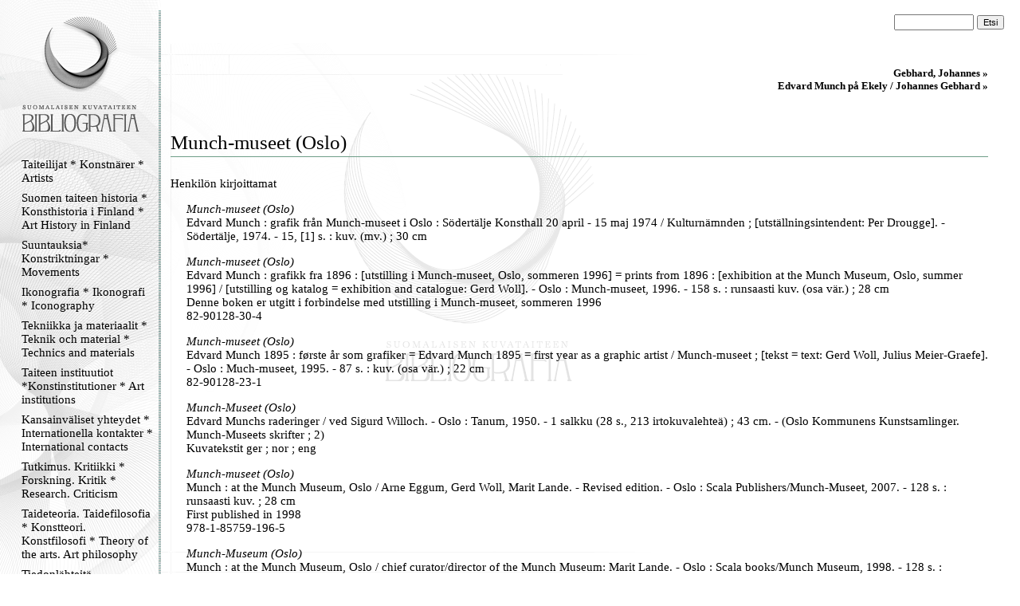

--- FILE ---
content_type: text/html
request_url: https://kirjava.fng.fi/bibliografia/bibliografiat.php?res=AQTB2NyDAAAAEA%3D%3D&history=AQTB2L%2FDAAAABw%3D%3D%3BAQTB2XU4AAAAHQ%3D%3D%3BAQTB2N0uAAAAKg%3D%3D%3BAQTB2UXrAAAAHw%3D%3D%3BAQTB2M4bAAAAGw%3D%3D%3BAQTB2bewAAAAaA%3D%3D%3BAQTB2MIVAAAABw%3D%3D%3BARzmJP3PAAAAAA%3D%3D%3BAQTB2N3aAAAAVQ%3D%3D%3BAUAVRvjsAAAAAA%3D%3D%3BAQTB2NyDAAAAEA%3D%3D
body_size: 8967
content:
<html>
<head>
<meta http-equiv="Content-Type" content="text/html; charset=ISO-8859-1">
<title>Suomalaisen kuvataiteen bibliografia</title>
<link type="text/css" title="Stylesheet" rel="stylesheet" href="bibliografia.css"/>
</head>
<body><!-- Mozilla/5.0 (Macintosh; Intel Mac OS X 10_15_7) AppleWebKit/537.36 (KHTML, like Gecko) Chrome/131.0.0.0 Safari/537.36; ClaudeBot/1.0; +claudebot@anthropic.com) --><table cellpadding="0" cellspacing="0" style="position: relative; width: 100%; height: 100%; border: none; ">
<tr>
<td class="menucell" valign="top">
<!-- Menu -->
<div class="menu"><div class="menucontent">
<a href="bibliografiat.php"><img src="bibliografia_images/empty_logo.gif" alt="Suomen kuvataiteen bibliografia" border="0" height="170" width="145"></a><br>
<div><a class="menu_link" href="bibliografiat.php?path=AQXnSyboAAAAAA%3D%3D">Taiteilijat * Konstnärer * Artists</a></div><div><a class="menu_link" href="bibliografiat.php?path=AQULBAu9AAAAAA%3D%3D">Suomen taiteen historia * Konsthistoria i Finland * Art History in Finland </a></div><div><a class="menu_link" href="bibliografiat.php?path=AQcsHTyWAAAAAA%3D%3D">Suuntauksia* Konstriktningar * Movements</a></div><div><a class="menu_link" href="bibliografiat.php?path=AQXnSzvXAAAAAA%3D%3D">Ikonografia * Ikonografi * Iconography</a></div><div><a class="menu_link" href="bibliografiat.php?path=ASAi1b32AAAAAA%3D%3D">Tekniikka ja materiaalit * Teknik och material * Technics and materials</a></div><div><a class="menu_link" href="bibliografiat.php?path=AQXnS1tGAAAAAA%3D%3D">Taiteen instituutiot *Konstinstitutioner * Art institutions</a></div><div><a class="menu_link" href="bibliografiat.php?path=AQXnS8rZAAAAAA%3D%3D">Kansainväliset yhteydet * Internationella kontakter  * International contacts</a></div><div><a class="menu_link" href="bibliografiat.php?path=AQcndEiXAAAAAA%3D%3D">Tutkimus. Kritiikki * Forskning. Kritik * Research. Criticism</a></div><div><a class="menu_link" href="bibliografiat.php?path=AQXnS3NyAAAAAA%3D%3D">Taideteoria. Taidefilosofia * Konstteori. Konstfilosofi * Theory of the arts. Art philosophy</a></div><div><a class="menu_link" href="bibliografiat.php?path=AS5Wu%2B%2FhAAAAAA%3D%3D">Tiedonlähteitä. Hakuteoksia. Bibliografioita * Informationskällor. Uppslagsverk . Biblografier * Information sources. Referenceworks. Bibliografies</a></div><div><a class="menu_link" href="bibliografiat.php?path=AQXnTH64AAAAAA%3D%3D">Lehdet. Kausijulkaisut * Tidskrifter. Serier * Journals. Serials</a></div><div><a class="menu_link" href="bibliografiat.php?path=AQXnTLiFAAAAAA%3D%3D">Verkkolinkit * Webbpublikationer * Weblinks</a></div><div><a class="menu_link" href="bibliografiat.php?path=AQ5gjERjAAAAAA%3D%3D">Kansallisgallerian kirjaston tietokanta</a></div><p align="center">
<img src="bibliografia_images/menu_ender.gif" border="0" alt="">
</p>
</div></div>
</td>
<td class="maincell" valign="top">
<!-- Main -->
<br><form action="bibliografiat.php" method="GET"> <div style="align-vertical: middle; text-align: right; padding-right: 20px; padding-left: 20px;"> <input type="hidden" name="path" value="" /> <input name="query" value="" class="searchfield"> <input type="submit" value="Etsi" class="searchbutton"> </div></form><div class="main"><div class="maincontent"><div class="navibar"><a class="navibarlink" href="bibliografiat.php?res=AQTB2N3aAAAAVQ%3D%3D&history=AQTB2XU4AAAAHQ%3D%3D%3BAQTB2N0uAAAAKg%3D%3D%3BAQTB2UXrAAAAHw%3D%3D%3BAQTB2M4bAAAAGw%3D%3D%3BAQTB2bewAAAAaA%3D%3D%3BAQTB2MIVAAAABw%3D%3D%3BARzmJP3PAAAAAA%3D%3D%3BAQTB2N3aAAAAVQ%3D%3D">Gebhard, Johannes » </a><br><a class="navibarlink" href="bibliografiat.php?res=AUAVRvjsAAAAAA%3D%3D&history=AQTB2XU4AAAAHQ%3D%3D%3BAQTB2N0uAAAAKg%3D%3D%3BAQTB2UXrAAAAHw%3D%3D%3BAQTB2M4bAAAAGw%3D%3D%3BAQTB2bewAAAAaA%3D%3D%3BAQTB2MIVAAAABw%3D%3D%3BARzmJP3PAAAAAA%3D%3D%3BAQTB2N3aAAAAVQ%3D%3D%3BAUAVRvjsAAAAAA%3D%3D">Edvard Munch på Ekely / Johannes Gebhard » </a><br></div><br><br><div class="main_resourcetitle">Munch-museet (Oslo)</div><img alt="" width="100%" height="11" src="bibliografia_images/viiva_asiakas.gif" /><br /><br /><a href="bibliografiat.php?path=&res=AQTB2NyDAAAAEA%3D%3D&history=AQTB2L%2FDAAAABw%3D%3D%3BAQTB2XU4AAAAHQ%3D%3D%3BAQTB2N0uAAAAKg%3D%3D%3BAQTB2UXrAAAAHw%3D%3D%3BAQTB2M4bAAAAGw%3D%3D%3BAQTB2bewAAAAaA%3D%3D%3BAQTB2MIVAAAABw%3D%3D%3BARzmJP3PAAAAAA%3D%3D%3BAQTB2N3aAAAAVQ%3D%3D%3BAUAVRvjsAAAAAA%3D%3D%3BAQTB2NyDAAAAEA%3D%3D" class="main_categorytitle">Henkilön kirjoittamat</a><div class="main_categorycontents"><div class="viitebrief"><span class="viite_paakirjaus">Munch-museet (Oslo)</span><br /><a href="bibliografiat.php?path=&res=AQTB2U%2BvAAAAUw%3D%3D&history=AQTB2XU4AAAAHQ%3D%3D%3BAQTB2N0uAAAAKg%3D%3D%3BAQTB2UXrAAAAHw%3D%3D%3BAQTB2M4bAAAAGw%3D%3D%3BAQTB2bewAAAAaA%3D%3D%3BAQTB2MIVAAAABw%3D%3D%3BARzmJP3PAAAAAA%3D%3D%3BAQTB2N3aAAAAVQ%3D%3D%3BAUAVRvjsAAAAAA%3D%3D%3BAQTB2NyDAAAAEA%3D%3D%3BAQTB2U%2BvAAAAUw%3D%3D" class="viitebrief_link">Edvard Munch : grafik från Munch-museet i Oslo : Södertälje Konsthall 20 april - 15 maj 1974 / Kulturnämnden ; [utställningsintendent: Per Drougge]. - Södertälje, 1974. - 15, [1] s. : kuv. (mv.) ; 30 cm</a></div><div class="viitebrief"><span class="viite_paakirjaus">Munch-museet (Oslo)</span><br /><a href="bibliografiat.php?path=&res=AQTB2UnyAAAAAw%3D%3D&history=AQTB2XU4AAAAHQ%3D%3D%3BAQTB2N0uAAAAKg%3D%3D%3BAQTB2UXrAAAAHw%3D%3D%3BAQTB2M4bAAAAGw%3D%3D%3BAQTB2bewAAAAaA%3D%3D%3BAQTB2MIVAAAABw%3D%3D%3BARzmJP3PAAAAAA%3D%3D%3BAQTB2N3aAAAAVQ%3D%3D%3BAUAVRvjsAAAAAA%3D%3D%3BAQTB2NyDAAAAEA%3D%3D%3BAQTB2UnyAAAAAw%3D%3D" class="viitebrief_link">Edvard Munch : grafikk fra 1896 : [utstilling i Munch-museet, Oslo, sommeren 1996] = prints from 1896 : [exhibition at the Munch Museum, Oslo, summer 1996] / [utstilling og katalog = exhibition and catalogue: Gerd Woll]. - Oslo : Munch-museet, 1996. - 158 s. : runsaasti kuv. (osa vär.) ; 28 cm<br />Denne boken er utgitt i forbindelse med utstilling i Munch-museet, sommeren 1996<br />82-90128-30-4</a></div><div class="viitebrief"><span class="viite_paakirjaus">Munch-museet (Oslo)</span><br /><a href="bibliografiat.php?path=&res=AQTB2NyDAAAADg%3D%3D&history=AQTB2XU4AAAAHQ%3D%3D%3BAQTB2N0uAAAAKg%3D%3D%3BAQTB2UXrAAAAHw%3D%3D%3BAQTB2M4bAAAAGw%3D%3D%3BAQTB2bewAAAAaA%3D%3D%3BAQTB2MIVAAAABw%3D%3D%3BARzmJP3PAAAAAA%3D%3D%3BAQTB2N3aAAAAVQ%3D%3D%3BAUAVRvjsAAAAAA%3D%3D%3BAQTB2NyDAAAAEA%3D%3D%3BAQTB2NyDAAAADg%3D%3D" class="viitebrief_link">Edvard Munch 1895 : første år som grafiker = Edvard Munch 1895 = first year as a graphic artist / Munch-museet ; [tekst = text: Gerd Woll, Julius Meier-Graefe]. - Oslo : Much-museet, 1995. - 87 s. : kuv. (osa vär.) ; 22 cm<br />82-90128-23-1</a></div><div class="viitebrief"><span class="viite_paakirjaus">Munch-Museet (Oslo)</span><br /><a href="bibliografiat.php?path=&res=AQTB2My0AAAAeQ%3D%3D&history=AQTB2XU4AAAAHQ%3D%3D%3BAQTB2N0uAAAAKg%3D%3D%3BAQTB2UXrAAAAHw%3D%3D%3BAQTB2M4bAAAAGw%3D%3D%3BAQTB2bewAAAAaA%3D%3D%3BAQTB2MIVAAAABw%3D%3D%3BARzmJP3PAAAAAA%3D%3D%3BAQTB2N3aAAAAVQ%3D%3D%3BAUAVRvjsAAAAAA%3D%3D%3BAQTB2NyDAAAAEA%3D%3D%3BAQTB2My0AAAAeQ%3D%3D" class="viitebrief_link">Edvard Munchs raderinger / ved Sigurd Willoch. - Oslo : Tanum, 1950. - 1 salkku (28 s., 213 irtokuvalehteä) ; 43 cm. - (Oslo Kommunens Kunstsamlinger. Munch-Museets skrifter ; 2)<br />Kuvatekstit ger ; nor ; eng</a></div><div class="viitebrief"><span class="viite_paakirjaus">Munch-museet (Oslo)</span><br /><a href="bibliografiat.php?path=&res=AYzKA2nTAAAAAA%3D%3D&history=AQTB2XU4AAAAHQ%3D%3D%3BAQTB2N0uAAAAKg%3D%3D%3BAQTB2UXrAAAAHw%3D%3D%3BAQTB2M4bAAAAGw%3D%3D%3BAQTB2bewAAAAaA%3D%3D%3BAQTB2MIVAAAABw%3D%3D%3BARzmJP3PAAAAAA%3D%3D%3BAQTB2N3aAAAAVQ%3D%3D%3BAUAVRvjsAAAAAA%3D%3D%3BAQTB2NyDAAAAEA%3D%3D%3BAYzKA2nTAAAAAA%3D%3D" class="viitebrief_link">Munch : at the Munch Museum, Oslo / Arne Eggum, Gerd Woll, Marit Lande. - Revised edition. - Oslo : Scala Publishers/Munch-Museet, 2007. - 128 s. : runsaasti kuv. ; 28 cm<br />First published in 1998<br />978-1-85759-196-5</a></div><div class="viitebrief"><span class="viite_paakirjaus">Munch-Museum (Oslo)</span><br /><a href="bibliografiat.php?path=&res=AQTB2V6jAAAAAA%3D%3D&history=AQTB2XU4AAAAHQ%3D%3D%3BAQTB2N0uAAAAKg%3D%3D%3BAQTB2UXrAAAAHw%3D%3D%3BAQTB2M4bAAAAGw%3D%3D%3BAQTB2bewAAAAaA%3D%3D%3BAQTB2MIVAAAABw%3D%3D%3BARzmJP3PAAAAAA%3D%3D%3BAQTB2N3aAAAAVQ%3D%3D%3BAUAVRvjsAAAAAA%3D%3D%3BAQTB2NyDAAAAEA%3D%3D%3BAQTB2V6jAAAAAA%3D%3D" class="viitebrief_link">Munch : at the Munch Museum, Oslo / chief curator/director of the Munch Museum: Marit Lande. - Oslo : Scala books/Munch Museum, 1998. - 128 s. : runsaasti kuv. (vär., mv.) ; 28 cm<br />1-85759-196-8</a></div></div><br /><img alt="" width="100%" height="11" src="bibliografia_images/viiva_asiakas.gif" /><p class="footer">Suomalaisen kuvataiteen bibliografia on <a href="http://www.fng.fi/">Kansallisgallerian</a> kirjaston ylläpitämä palvelu.<br>Kansallisgallerian kirjasto, Kaivokatu 2, 00100 Helsinki, puh. 0294 500 526, e-mail: kirjasto(at)kansallisgalleria.fi</p><br></div></div>
</td>
</tr>
</table>

</body>
</html>
